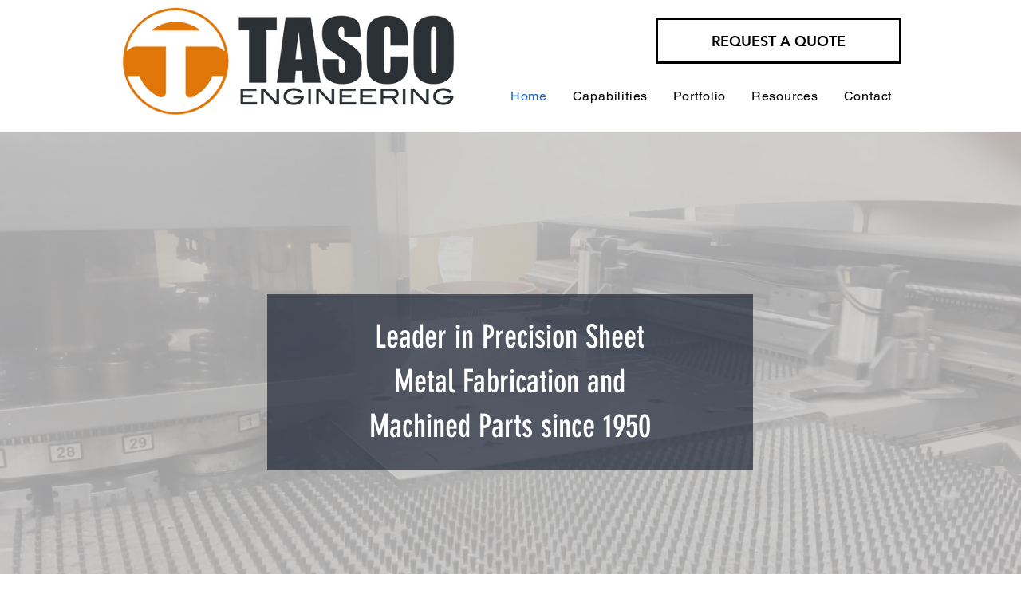

--- FILE ---
content_type: text/css; charset=utf-8
request_url: https://www.tasco.us/_serverless/pro-gallery-css-v4-server/layoutCss?ver=2&id=comp-lnen1q8t&items=3513_316_324%7C3509_987_345%7C3861_800_744%7C3603_845_400%7C3403_1800_504%7C3152_289_197%7C3628_703_745%7C3612_1145_745%7C3311_529_434%7C3523_652_425&container=838_1280_597_720&options=layoutParams_cropRatio:1%7ClayoutParams_structure_galleryRatio_value:0%7ClayoutParams_repeatingGroupTypes:%7ClayoutParams_gallerySpacing:30%7CgroupTypes:1%7CnumberOfImagesPerRow:5%7CfixedColumns:5%7CcollageAmount:0%7CtextsVerticalPadding:6%7CtextsHorizontalPadding:0%7CcalculateTextBoxHeightMode:MANUAL%7CtargetItemSize:558%7CcubeRatio:1%7CexternalInfoHeight:0%7CexternalInfoWidth:0%7CisRTL:false%7CisVertical:true%7CminItemSize:50%7CgroupSize:1%7CchooseBestGroup:true%7CcubeImages:true%7CcubeType:fill%7CsmartCrop:false%7CcollageDensity:0%7CimageMargin:29%7ChasThumbnails:false%7CgalleryThumbnailsAlignment:bottom%7CgridStyle:1%7CtitlePlacement:SHOW_ON_HOVER%7CarrowsSize:23%7CslideshowInfoSize:200%7CimageInfoType:NO_BACKGROUND%7CtextBoxHeight:0%7CscrollDirection:0%7CgalleryLayout:2%7CgallerySizeType:smart%7CgallerySize:48%7CcropOnlyFill:false%7CnumberOfImagesPerCol:1%7CgroupsPerStrip:0%7Cscatter:0%7CenableInfiniteScroll:true%7CthumbnailSpacings:0%7CarrowsPosition:0%7CthumbnailSize:120%7CcalculateTextBoxWidthMode:PERCENT%7CtextBoxWidthPercent:50%7CuseMaxDimensions:false%7CrotatingGroupTypes:%7CrotatingCropRatios:%7CgallerySizePx:0%7CplaceGroupsLtr:false
body_size: -145
content:
#pro-gallery-comp-lnen1q8t [data-hook="item-container"][data-idx="0"].gallery-item-container{opacity: 1 !important;display: block !important;transition: opacity .2s ease !important;top: 0px !important;left: 0px !important;right: auto !important;height: 220px !important;width: 221px !important;} #pro-gallery-comp-lnen1q8t [data-hook="item-container"][data-idx="0"] .gallery-item-common-info-outer{height: 100% !important;} #pro-gallery-comp-lnen1q8t [data-hook="item-container"][data-idx="0"] .gallery-item-common-info{height: 100% !important;width: 100% !important;} #pro-gallery-comp-lnen1q8t [data-hook="item-container"][data-idx="0"] .gallery-item-wrapper{width: 221px !important;height: 220px !important;margin: 0 !important;} #pro-gallery-comp-lnen1q8t [data-hook="item-container"][data-idx="0"] .gallery-item-content{width: 221px !important;height: 220px !important;margin: 0px 0px !important;opacity: 1 !important;} #pro-gallery-comp-lnen1q8t [data-hook="item-container"][data-idx="0"] .gallery-item-hover{width: 221px !important;height: 220px !important;opacity: 1 !important;} #pro-gallery-comp-lnen1q8t [data-hook="item-container"][data-idx="0"] .item-hover-flex-container{width: 221px !important;height: 220px !important;margin: 0px 0px !important;opacity: 1 !important;} #pro-gallery-comp-lnen1q8t [data-hook="item-container"][data-idx="0"] .gallery-item-wrapper img{width: 100% !important;height: 100% !important;opacity: 1 !important;} #pro-gallery-comp-lnen1q8t [data-hook="item-container"][data-idx="1"].gallery-item-container{opacity: 1 !important;display: block !important;transition: opacity .2s ease !important;top: 0px !important;left: 250px !important;right: auto !important;height: 220px !important;width: 221px !important;} #pro-gallery-comp-lnen1q8t [data-hook="item-container"][data-idx="1"] .gallery-item-common-info-outer{height: 100% !important;} #pro-gallery-comp-lnen1q8t [data-hook="item-container"][data-idx="1"] .gallery-item-common-info{height: 100% !important;width: 100% !important;} #pro-gallery-comp-lnen1q8t [data-hook="item-container"][data-idx="1"] .gallery-item-wrapper{width: 221px !important;height: 220px !important;margin: 0 !important;} #pro-gallery-comp-lnen1q8t [data-hook="item-container"][data-idx="1"] .gallery-item-content{width: 221px !important;height: 220px !important;margin: 0px 0px !important;opacity: 1 !important;} #pro-gallery-comp-lnen1q8t [data-hook="item-container"][data-idx="1"] .gallery-item-hover{width: 221px !important;height: 220px !important;opacity: 1 !important;} #pro-gallery-comp-lnen1q8t [data-hook="item-container"][data-idx="1"] .item-hover-flex-container{width: 221px !important;height: 220px !important;margin: 0px 0px !important;opacity: 1 !important;} #pro-gallery-comp-lnen1q8t [data-hook="item-container"][data-idx="1"] .gallery-item-wrapper img{width: 100% !important;height: 100% !important;opacity: 1 !important;} #pro-gallery-comp-lnen1q8t [data-hook="item-container"][data-idx="2"].gallery-item-container{opacity: 1 !important;display: block !important;transition: opacity .2s ease !important;top: 0px !important;left: 500px !important;right: auto !important;height: 220px !important;width: 221px !important;} #pro-gallery-comp-lnen1q8t [data-hook="item-container"][data-idx="2"] .gallery-item-common-info-outer{height: 100% !important;} #pro-gallery-comp-lnen1q8t [data-hook="item-container"][data-idx="2"] .gallery-item-common-info{height: 100% !important;width: 100% !important;} #pro-gallery-comp-lnen1q8t [data-hook="item-container"][data-idx="2"] .gallery-item-wrapper{width: 221px !important;height: 220px !important;margin: 0 !important;} #pro-gallery-comp-lnen1q8t [data-hook="item-container"][data-idx="2"] .gallery-item-content{width: 221px !important;height: 220px !important;margin: 0px 0px !important;opacity: 1 !important;} #pro-gallery-comp-lnen1q8t [data-hook="item-container"][data-idx="2"] .gallery-item-hover{width: 221px !important;height: 220px !important;opacity: 1 !important;} #pro-gallery-comp-lnen1q8t [data-hook="item-container"][data-idx="2"] .item-hover-flex-container{width: 221px !important;height: 220px !important;margin: 0px 0px !important;opacity: 1 !important;} #pro-gallery-comp-lnen1q8t [data-hook="item-container"][data-idx="2"] .gallery-item-wrapper img{width: 100% !important;height: 100% !important;opacity: 1 !important;} #pro-gallery-comp-lnen1q8t [data-hook="item-container"][data-idx="3"]{display: none !important;} #pro-gallery-comp-lnen1q8t [data-hook="item-container"][data-idx="4"]{display: none !important;} #pro-gallery-comp-lnen1q8t [data-hook="item-container"][data-idx="5"]{display: none !important;} #pro-gallery-comp-lnen1q8t [data-hook="item-container"][data-idx="6"]{display: none !important;} #pro-gallery-comp-lnen1q8t [data-hook="item-container"][data-idx="7"]{display: none !important;} #pro-gallery-comp-lnen1q8t [data-hook="item-container"][data-idx="8"]{display: none !important;} #pro-gallery-comp-lnen1q8t [data-hook="item-container"][data-idx="9"]{display: none !important;} #pro-gallery-comp-lnen1q8t .pro-gallery-prerender{height:529px !important;}#pro-gallery-comp-lnen1q8t {height:529px !important; width:1280px !important;}#pro-gallery-comp-lnen1q8t .pro-gallery-margin-container {height:529px !important;}#pro-gallery-comp-lnen1q8t .pro-gallery {height:529px !important; width:1280px !important;}#pro-gallery-comp-lnen1q8t .pro-gallery-parent-container {height:529px !important; width:1249px !important;}

--- FILE ---
content_type: text/css; charset=utf-8
request_url: https://www.tasco.us/_serverless/pro-gallery-css-v4-server/layoutCss?ver=2&id=comp-lnajvk4s&items=3374_1000_667%7C3566_777_437%7C3569_1200_800%7C3603_670_446%7C3606_886_621%7C3531_800_418%7C3319_1280_851%7C3471_928_528&container=2802_1240_874_720&options=layoutParams_cropRatio:1%7ClayoutParams_structure_galleryRatio_value:0%7ClayoutParams_repeatingGroupTypes:%7ClayoutParams_gallerySpacing:0%7CgroupTypes:1%7CnumberOfImagesPerRow:4%7CfixedColumns:4%7CcollageAmount:0%7CtextsVerticalPadding:10%7CtextsHorizontalPadding:0%7CcalculateTextBoxHeightMode:MANUAL%7CtargetItemSize:465%7CcubeRatio:1%7CexternalInfoHeight:80%7CexternalInfoWidth:0%7CisRTL:false%7CisVertical:true%7CminItemSize:50%7CgroupSize:1%7CchooseBestGroup:true%7CcubeImages:true%7CcubeType:fill%7CsmartCrop:false%7CcollageDensity:0%7CimageMargin:20%7ChasThumbnails:false%7CgalleryThumbnailsAlignment:bottom%7CgridStyle:1%7CtitlePlacement:SHOW_BELOW%7CarrowsSize:23%7CslideshowInfoSize:200%7CimageInfoType:ATTACHED_BACKGROUND%7CtextBoxHeight:80%7CscrollDirection:0%7CgalleryLayout:2%7CgallerySizeType:smart%7CgallerySize:37%7CcropOnlyFill:false%7CnumberOfImagesPerCol:1%7CgroupsPerStrip:0%7Cscatter:0%7CenableInfiniteScroll:true%7CthumbnailSpacings:0%7CarrowsPosition:0%7CthumbnailSize:120%7CcalculateTextBoxWidthMode:PERCENT%7CtextBoxWidthPercent:50%7CuseMaxDimensions:false%7CrotatingGroupTypes:%7CrotatingCropRatios:%7CgallerySizePx:0%7CplaceGroupsLtr:false
body_size: -79
content:
#pro-gallery-comp-lnajvk4s [data-hook="item-container"][data-idx="0"].gallery-item-container{opacity: 1 !important;display: block !important;transition: opacity .2s ease !important;top: 0px !important;left: 0px !important;right: auto !important;height: 375px !important;width: 295px !important;} #pro-gallery-comp-lnajvk4s [data-hook="item-container"][data-idx="0"] .gallery-item-common-info-outer{height: 80px !important;} #pro-gallery-comp-lnajvk4s [data-hook="item-container"][data-idx="0"] .gallery-item-common-info{height: 80px !important;width: 100% !important;} #pro-gallery-comp-lnajvk4s [data-hook="item-container"][data-idx="0"] .gallery-item-wrapper{width: 295px !important;height: 295px !important;margin: 0 !important;} #pro-gallery-comp-lnajvk4s [data-hook="item-container"][data-idx="0"] .gallery-item-content{width: 295px !important;height: 295px !important;margin: 0px 0px !important;opacity: 1 !important;} #pro-gallery-comp-lnajvk4s [data-hook="item-container"][data-idx="0"] .gallery-item-hover{width: 295px !important;height: 295px !important;opacity: 1 !important;} #pro-gallery-comp-lnajvk4s [data-hook="item-container"][data-idx="0"] .item-hover-flex-container{width: 295px !important;height: 295px !important;margin: 0px 0px !important;opacity: 1 !important;} #pro-gallery-comp-lnajvk4s [data-hook="item-container"][data-idx="0"] .gallery-item-wrapper img{width: 100% !important;height: 100% !important;opacity: 1 !important;} #pro-gallery-comp-lnajvk4s [data-hook="item-container"][data-idx="1"].gallery-item-container{opacity: 1 !important;display: block !important;transition: opacity .2s ease !important;top: 0px !important;left: 315px !important;right: auto !important;height: 375px !important;width: 295px !important;} #pro-gallery-comp-lnajvk4s [data-hook="item-container"][data-idx="1"] .gallery-item-common-info-outer{height: 80px !important;} #pro-gallery-comp-lnajvk4s [data-hook="item-container"][data-idx="1"] .gallery-item-common-info{height: 80px !important;width: 100% !important;} #pro-gallery-comp-lnajvk4s [data-hook="item-container"][data-idx="1"] .gallery-item-wrapper{width: 295px !important;height: 295px !important;margin: 0 !important;} #pro-gallery-comp-lnajvk4s [data-hook="item-container"][data-idx="1"] .gallery-item-content{width: 295px !important;height: 295px !important;margin: 0px 0px !important;opacity: 1 !important;} #pro-gallery-comp-lnajvk4s [data-hook="item-container"][data-idx="1"] .gallery-item-hover{width: 295px !important;height: 295px !important;opacity: 1 !important;} #pro-gallery-comp-lnajvk4s [data-hook="item-container"][data-idx="1"] .item-hover-flex-container{width: 295px !important;height: 295px !important;margin: 0px 0px !important;opacity: 1 !important;} #pro-gallery-comp-lnajvk4s [data-hook="item-container"][data-idx="1"] .gallery-item-wrapper img{width: 100% !important;height: 100% !important;opacity: 1 !important;} #pro-gallery-comp-lnajvk4s [data-hook="item-container"][data-idx="2"].gallery-item-container{opacity: 1 !important;display: block !important;transition: opacity .2s ease !important;top: 0px !important;left: 630px !important;right: auto !important;height: 375px !important;width: 295px !important;} #pro-gallery-comp-lnajvk4s [data-hook="item-container"][data-idx="2"] .gallery-item-common-info-outer{height: 80px !important;} #pro-gallery-comp-lnajvk4s [data-hook="item-container"][data-idx="2"] .gallery-item-common-info{height: 80px !important;width: 100% !important;} #pro-gallery-comp-lnajvk4s [data-hook="item-container"][data-idx="2"] .gallery-item-wrapper{width: 295px !important;height: 295px !important;margin: 0 !important;} #pro-gallery-comp-lnajvk4s [data-hook="item-container"][data-idx="2"] .gallery-item-content{width: 295px !important;height: 295px !important;margin: 0px 0px !important;opacity: 1 !important;} #pro-gallery-comp-lnajvk4s [data-hook="item-container"][data-idx="2"] .gallery-item-hover{width: 295px !important;height: 295px !important;opacity: 1 !important;} #pro-gallery-comp-lnajvk4s [data-hook="item-container"][data-idx="2"] .item-hover-flex-container{width: 295px !important;height: 295px !important;margin: 0px 0px !important;opacity: 1 !important;} #pro-gallery-comp-lnajvk4s [data-hook="item-container"][data-idx="2"] .gallery-item-wrapper img{width: 100% !important;height: 100% !important;opacity: 1 !important;} #pro-gallery-comp-lnajvk4s [data-hook="item-container"][data-idx="3"]{display: none !important;} #pro-gallery-comp-lnajvk4s [data-hook="item-container"][data-idx="4"]{display: none !important;} #pro-gallery-comp-lnajvk4s [data-hook="item-container"][data-idx="5"]{display: none !important;} #pro-gallery-comp-lnajvk4s [data-hook="item-container"][data-idx="6"]{display: none !important;} #pro-gallery-comp-lnajvk4s [data-hook="item-container"][data-idx="7"]{display: none !important;} #pro-gallery-comp-lnajvk4s .pro-gallery-prerender{height:770px !important;}#pro-gallery-comp-lnajvk4s {height:770px !important; width:1240px !important;}#pro-gallery-comp-lnajvk4s .pro-gallery-margin-container {height:770px !important;}#pro-gallery-comp-lnajvk4s .pro-gallery {height:770px !important; width:1240px !important;}#pro-gallery-comp-lnajvk4s .pro-gallery-parent-container {height:770px !important; width:1260px !important;}